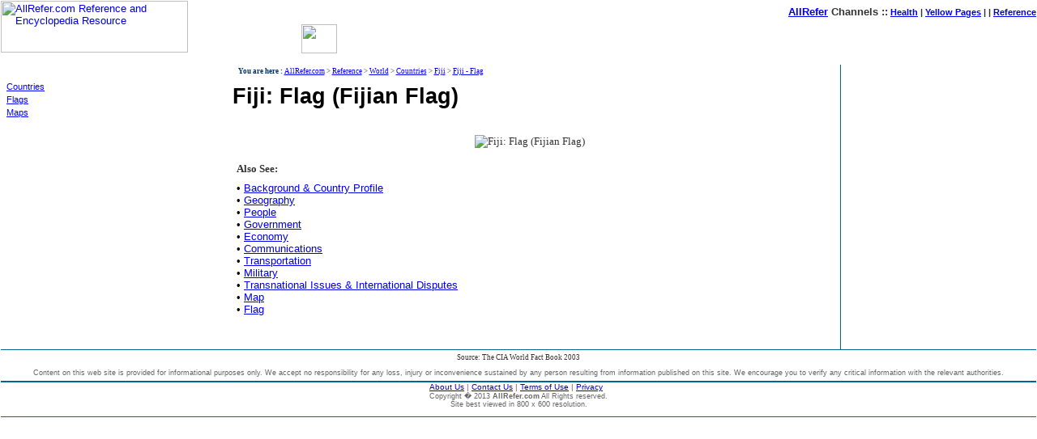

--- FILE ---
content_type: text/html; charset=UTF-8
request_url: http://reference.allrefer.com/world/countries/fiji/flag.html
body_size: 2734
content:
<html>
<head>
<!--Title starts-->
<title>AllRefer.com - Fiji: Flag (Fijian Flag)</title>
<!--Title Ends-->

<META NAME="Description" CONTENT="AllRefer.com reference and encyclopedia resource provides complete information on Fiji with respect to flag, flags. Includes related research links.">

<META NAME ="Keywords" CONTENT="allrefer, all refer, allrefer.com, reference, gazetteer, education, info, information, encyclopedia, columbia, encyclopedia, country, countries, Facts, Fact, flag, flags, Fiji">



	

<LINK REL="SHORTCUT ICON" HREF="http://www.allrefer.com/1up.ico">
<link rel="stylesheet" href="/css/allrefer-encyclopedia.css">
<META name="robots" content="index,follow">
<META name="revisit-after" content="15 days">
<META name="Publisher" content="www.allrefer.com">
<META name="Identifier-URL" content="http://www.allrefer.com">
<META name="copyright" content="Copyright &copy; 2000-03 allRefer">
<meta http-equiv="Content-Type" content="text/html; charset=ISO-8859-1">








</head>
<body bgcolor="#FFFFFF" leftmargin="1" topmargin="0" marginwidth="1" marginheight="0">

<div class="konafilter">



<table width="100%" border="0" cellspacing="0" cellpadding="0">
<tr> <td rowspan="2" width="29%"><a href="/"><img src="http://images.allrefer.com/reference/allrefer-images/allrefer_reference_logo.gif" width="231" height="64" border="0" alt="AllRefer.com Reference and Encyclopedia Resource"></a></td><td width="4%" height="30">&nbsp;</td><td colspan="2" height="30" align="right" background="http://images.allrefer.com/reference/allrefer-images/topchannel_bg.jpg"  nowrap >
<p align="right" class="medium"><b><font size="2"><b><A HREF="http://www.allrefer.com/">AllRefer</a> Channels ::</b></font>&nbsp;<A HREF="http://health.allrefer.com/">Health</A>
| <A HREF="http://www.allpages.com/">Yellow Pages</A> |
| <A HREF="http://reference.allrefer.com/">Reference</A> </b> </td></tr> <tr>
<td width="4%"><img src="http://images.allrefer.com/reference/allrefer-images/searchcurve.jpg" width="44" height="36"></td><FORM METHOD=GET ACTION='http://search.allrefer.com/cgi-bin/allrefer-reference.cgi' STYLE="display:inline">
<td width="40%" background="http://images.allrefer.com/reference/allrefer-images/search_bg.jpg" valign="bottom"  nowrap >


<!--
<font face="Verdana, Arial, Helvetica, sans-serif" size="2" color="#FFFFFF"><b><font size="1">SEARCH
: <INPUT TYPE='text' NAME='q' SIZE=10 VALUE=''> in <select name="select" style="background-color: rgb(221,241,254);font-face:verdana;font-size:9">
<option selected>Reference</option> </select> &nbsp;<INPUT TYPE="image" SRC="http://images.allrefer.com/reference/allrefer-images/go.jpg" width="36" height="23" align="absbottom"><INPUT TYPE='hidden' NAME='ul' VALUE='http://reference.allrefer.com/, http://www.encyclopedia4u.com/'></font></b></font>


-->
</td></FORM><td width="27%" background="http://images.allrefer.com/reference/allrefer-images/search_bg.jpg" valign="middle" align="right">
<font face="Verdana, Arial, Helvetica, sans-serif" size="1" color="#FFFFFF"><b>

January 31, 2026
</b></font>
&nbsp;
</td></tr>
<tr> <td colspan="4" height="4" background="http://images.allrefer.com/reference/allrefer-images/linebg.jpg"><img src="http://images.allrefer.com/reference/allrefer-images/tranparentline.gif" width="13" height="14"></td></tr>
</table>


<table width="100%" border="0" cellspacing="0" cellpadding="0" bordercolor="#0C5395">
<tr>
<td width="155" VALIGN="TOP" background="http://images.allrefer.com/reference/allrefer-images/left_bg.jpg" class="lefttable">

<table width="155" cellspacing="0" cellpadding="0" background="http://images.allrefer.com/reference/allrefer-images/left_bg.jpg" bordercolor="#FFFFFF" >
<tr>
<td align="center">
</td>
</tr>


<TR> <TD  BACKGROUND="http://images.allrefer.com/reference/allrefer-images/linebg.jpg"><DIV ALIGN="CENTER"><FONT FACE="Microsoft Sans Serif"><B><A HREF="http://reference.allrefer.com/world/"><FONT SIZE="2" COLOR="#FFFFFF">World</FONT></A></B></FONT></DIV></TD></TR><TR>
<TD CLASS="lefttable"> &nbsp;<A HREF="/world/countries/" CLASS="leftlinks">Countries</A></TD></TR><TR>
<TD CLASS="lefttable">&nbsp;<A HREF="/world/facts/flags.html" CLASS="leftlinks">Flags</A></TD></TR><TR>
<TD CLASS="lefttable">&nbsp;<A HREF="/world/facts/maps.html" CLASS="leftlinks">Maps</A></TD></TR>
</table>

</td>
<td width="60%" valign="top" class="topica_z">

</div>

<!-- You are here link starts-->
<table width="95%" align="center">
<tr>
<td class="tdyah">
<p class="pyah">
<span class="boldblue">You are here : </span>
<a href="http://www.allrefer.com/" class="ayah">AllRefer.com</a> &gt;
<a href="http://reference.allrefer.com/" class="ayah">Reference</a> &gt;
<a href="/world/">World</a> &gt; <a href="/world/countries/">Countries</a> &gt;
<a href="/world/countries/fiji/">Fiji</a> &gt;
<a href="/world/countries/fiji/flag.html">Fiji - Flag</a>
</p>
</td>
</tr>
</table>
<!-- You are here link ends-->

<table width="98%" border="0" cellspacing="2" cellpadding="6" align="center" bordercolor="#003300">
<tr bgcolor="#FFFFFF">
<td>
<p align="left">
<!-- trhulc element value as header Starts-->
<h1 class="article-name">Fiji: Flag (Fijian Flag)</h1>
</p>
<!-- trhulc element value as header Ends-->
</td>
</tr>
<tr bgcolor="#FFFFFF">
<td>
<p><div class="konafilter">

</div></p>
<p align="center">
<!--Article Starts -->
<img src="http://images.allrefer.com/reference/world/flag-images/fiji-flag.gif" border="0" Alt="Fiji: Flag (Fijian Flag)">

</p>
<!--Article Ends -->
<p>
<div class="konafilter">

</div>

<TABLE WIDTH="100%" BORDER="0" CELLPADDING="3" CELLSPACING="2">
<TR>
<TD nowrap>
<P  ALIGN="LEFT"><FONT FACE="Microsoft Sans Serif" SIZE="2"><B>Also See:</B></FONT></P></TD>
</TR>
<TR>
<TD valign="top align="left">
<span CLASS="left-sub">
&#149; <a class="country-see-also" href=".">Background & Country Profile</a>
<br>&#149; <a class="country-see-also" href="geography.html">Geography</a>
<br>&#149; <a class="country-see-also" href="people.html">People</a>
<br>&#149; <a class="country-see-also" href="government.html">Government</a>
<br>&#149; <a class="country-see-also" href="economy.html">Economy</a>
<br>&#149; <a class="country-see-also" href="communications.html">Communications</a>
<br>&#149; <a class="country-see-also" href="transportation.html">Transportation</a>
<br>&#149; <a class="country-see-also" href="military.html">Military</a>
<br>&#149; <a class="country-see-also" href="issues-disputes.html">Transnational Issues & International Disputes</a>
<br>&#149; <a class="country-see-also" href="map.html">Map</a>
<br>&#149; <a class="country-see-also" href="flag.html">Flag</a>
<br>
</span>
</TD>
</TR>
</TABLE>


</p>
</td>
</tr>
<tr>
<td bgcolor="#FFFFFF">
&nbsp;
</td>
</tr>
</table>
<div class="konafilter">
</td>
<td width="19%" valign="Top" align="center" class="righttable" background="http://images.allrefer.com/reference/allrefer-images/greybg1.jpg">



</td>
</tr>
</table>

<table width="100%" border="0" cellspacing="0" cellpadding="0"> <tr background="http://images.allrefer.com/reference/allrefer-images/greybg1.jpg" valign="middle">
<td height="40" background="http://images.allrefer.com/reference/allrefer-images/greybg1.jpg" valign="middle" class="bottomtable">
<p align="center" class="pyah">Source: The CIA World Fact Book 2003 </p><p class="small" align="center">Content
on this web site is provided for informational purposes only. We accept no responsibility
for any loss, injury or inconvenience sustained by any person resulting from information
published on this site. We encourage you to verify any critical information with
the relevant authorities. </p></td></tr> <tr background="http://images.allrefer.com/reference/allrefer-images/bluebg.jpg">
<td height="40" background="http://images.allrefer.com/reference/allrefer-images/bluebg.jpg" class="bottomtable">
<div align="center" class="lefttable"> <p class="small"><a
href="/cgi-bin/redirect.pl?url=/about/about.html"><font face="Verdana, Arial, Helvetica, sans-serif" size="1">About
Us</font></a><font face="Verdana, Arial, Helvetica, sans-serif" size="1"> | <a
href="/cgi-bin/redirect.pl?url=/contact.html">Contact Us</a> | <a
href="/cgi-bin/redirect.pl?url=/disclaimer.html">Terms of Use</a> | <a
href="/cgi-bin/redirect.pl?url=/privacy.html">Privacy</a> </font>

&nbsp;<br>

Copyright � 2013 <b>AllRefer.com</b> All Rights reserved.<br>
Site best viewed in 800 x 600 resolution.
</p>
</div></td></tr> <tr background="http://images.allrefer.com/reference/allrefer-images/linebg.jpg">
<td background="http://images.allrefer.com/reference/allrefer-images/linebg.jpg"><img src="http://images.allrefer.com/reference/allrefer-images/tranparentline.gif" width="13" height="14"></td></tr>
</table>


</div>
</body>
</html>







--- FILE ---
content_type: text/css
request_url: http://reference.allrefer.com/css/allrefer-encyclopedia.css
body_size: 1966
content:

Paa {
	COLOR: #333333; LINE-HEIGHT: 180%; FONT-FAMILY: MS Reference Sans Serif,Verdana
}
td.main-topicname  {
	border:1px solid #d0dbef;
	background-color:white;
    background-image: url(topchannel_bg.jpg);
    /*background-position: left bottom;
    background-repeat: repeat-x;*/
    margin-bottom: 0px;
    padding:0px;
    color: #003399;
}

P {
	COLOR: #333333;  FONT-FAMILY: MS Reference Sans Serif,Verdana
}
P.small {
	FONT-SIZE: 7pt; FONT-FAMILY: Verdana, Arial, Helvetica, sans-serif
; color: #666666
}
P.medium1 {
	FONT-SIZE: 8pt; FONT-FAMILY: Verdana, Arial, Helvetica, sans-serif
}
P.medium {
	FONT-SIZE: 8pt; FONT-FAMILY: Verdana, Arial, Helvetica, sans-serif
}
P.ency-top {
	FONT-WEIGHT: bold; FONT-SIZE: 10pt; COLOR: #ff0000; FONT-FAMILY: Verdana, Arial, Helvetica, sans-serif
}
BODY {
	FONT-SIZE: 10pt; FONT-FAMILY: Verdana, Arial, Helvetica, sans-serif
}
TD {
	FONT-SIZE: 10pt; FONT-FAMILY: Verdana, Arial, Helvetica, sans-serif
}

P.1upinfo-searchtext {
	FONT-SIZE: 9pt; COLOR: #000000; LINE-HEIGHT: 120%; FONT-FAMILY: Verdana, Arial, Helvetica, sans-serif
}
FONT.elib-paid {
	FONT-WEIGHT: normal; FONT-SIZE: 10px; PADDING-BOTTOM: 6px; COLOR: #ff0000; PADDING-TOP: 3px; FONT-FAMILY: arial,helvetica,sans-serif
}
FONT.elib-copyright {
	FONT-WEIGHT: normal; FONT-SIZE: 10px; PADDING-BOTTOM: 6px; COLOR: #999999; PADDING-TOP: 3px; FONT-FAMILY: arial,helvetica,sans-serif
}

.topics-a-z {
	FONT-WEIGHT: bold; FONT-SIZE: 10pt; COLOR: #000000; LINE-HEIGHT: normal; FONT-STYLE: normal; FONT-FAMILY: Verdana, Arial, Helvetica, sans-serif; size: 15pt
}

.lefttable {  border: solid; border-width: 0px 0px 1px; border-color: black black #FFFFFF}

.righttable {  border-color: #dcdcdc #dcdcdc #dcdcdc #006699; border-style: solid; border-top-width: 0px; border-right-width: 0px; border-bottom-width: 0px; border-left-width: 1px}

.bottomtable {  border-color: #006699 black; border-style: solid; border-top-width: 1px; border-right-width: 0px; border-bottom-width: 1px; border-left-width: 0px}


A.a-z:link {
	FONT-WEIGHT: bold; FONT-SIZE: 8pt; COLOR: #0000ff; font-family: Verdana, Arial, Helvetica, sans-serif; TEXT-DECORATION: underline
}
A.a-z:visited {
	FONT-WEIGHT: bold; FONT-SIZE: 8pt; COLOR: #000000; font-family: Verdana, Arial, Helvetica, sans-serif
}
A.a-z:hover {
	FONT-WEIGHT: bold; FONT-SIZE: 8pt; COLOR: #ff0000; TEXT-DECORATION: underline
; font-family: Verdana, Arial, Helvetica, sans-serif }
A.a-z:active {
	FONT-WEIGHT: bold; FONT-SIZE: 8pt; COLOR: #0000ff; TEXT-DECORATION: underline
; font-family: Verdana, Arial, Helvetica, sans-serif
}

A.leftlinks:link {
	FONT-WEIGHT: normal; FONT-SIZE: 8pt; COLOR: #0000ff; font-family: Verdana, Arial, Helvetica, sans-serif; TEXT-DECORATION: underline
}
A.leftlinks:visited {
	FONT-WEIGHT: normal; FONT-SIZE: 8pt; COLOR: #000000; font-family: Verdana, Arial, Helvetica, sans-serif
}
A.leftlinks:hover {
	FONT-WEIGHT: normal; FONT-SIZE: 8pt; COLOR: #ff0000; TEXT-DECORATION: underline
; font-family: Verdana, Arial, Helvetica, sans-serif }
A.leftlinks:active {
	FONT-WEIGHT: normal; FONT-SIZE: 8pt; COLOR: #0000ff; TEXT-DECORATION: underline
; font-family: Verdana, Arial, Helvetica, sans-serif
}
P.pyah {font-size: 7pt}
span.boldblue {font-weight: bold; color: #003366}
span.boldred {font-weight: bold; color: #990000}

P.article-Name {
	 FONT-FAMILY: Verdana, Arial, Helvetica, sans-serif; FONT-SIZE: 13pt; FONT-STYLE: normal; FONT-WEIGHT: bold; TEXT-ALIGN: center; TEXT-TRANSFORM: capitalize
}

P.relatedcat {
	COLOR: #990000; FONT-FAMILY: Verdana, Arial, Helvetica, sans-serif; FONT-SIZE: 10pt; FONT-STYLE: normal; FONT-WEIGHT: bold; 
}

A.articlelinks {
	COLOR: #6600ff; FONT-FAMILY: Verdana, Arial, Helvetica, sans-serif; FONT-SIZE: 10pt; FONT-WEIGHT: bold; TEXT-DECORATION: underline
}

A.related-topics {
	COLOR: #6600ff; FONT-FAMILY: Verdana, Arial, Helvetica, sans-serif; FONT-SIZE: 10pt; FONT-WEIGHT: bold; TEXT-DECORATION: underline
}
UL {
	FONT-FAMILY: Verdana, 
Arial, Helvetica, sans-serif; FONT-SIZE: 10pt
}
DIV.sectlist {
	COLOR: #000000; FONT-FAMILY: Verdana, Arial, Helvetica, sans-serif; FONT-SIZE: 10pt; TEXT-DECORATION: none
}
LI {
	COLOR: #000000; FONT-WEIGHT: bold; TEXT-DECORATION: none
}
.pkey {
	COLOR: #333333; FONT-FAMILY: MS Reference Sans Serif,Verdana; LINE-HEIGHT: 190%
}

A.left-main:link {
	FONT-WEIGHT: normal; FONT-SIZE: 10pt; COLOR: #ffffff; font-family: Verdana, Arial, Helvetica, sans-serif; TEXT-DECORATION: underline; FONT-WEIGHT: bold;
}
A.left-main:visited {
	FONT-WEIGHT: normal; FONT-SIZE: 10pt; COLOR: #ffffff; font-family: Verdana, Arial, Helvetica, sans-serif; TEXT-DECORATION: underline; FONT-WEIGHT: bold;
}
A.left-main:hover {
	FONT-WEIGHT: normal; FONT-SIZE: 10pt; COLOR: #ffffff; font-family: Verdana, Arial, Helvetica, sans-serif; TEXT-DECORATION: underline; FONT-WEIGHT: bold;
}
A.left-main:active {
	FONT-WEIGHT: normal; FONT-SIZE: 10pt; COLOR: #ffffff; font-family: Verdana, Arial, Helvetica, sans-serif; TEXT-DECORATION: underline; FONT-WEIGHT: bold;
}



A.left-sub:link {
	FONT-WEIGHT: normal; FONT-SIZE: 8pt; COLOR: #0000ff; font-family: Verdana, Arial, Helvetica, sans-serif; TEXT-DECORATION: underline
}
A.left-sub:visited {
	FONT-WEIGHT: normal; FONT-SIZE: 8pt; COLOR: #000000; font-family: Verdana, Arial, Helvetica, sans-serif
}
A.left-sub:hover {
	FONT-WEIGHT: normal; FONT-SIZE: 8pt; COLOR: #ff0000; TEXT-DECORATION: underline
; font-family: Verdana, Arial, Helvetica, sans-serif }
A.left-sub:active {
	FONT-WEIGHT: normal; FONT-SIZE: 8pt; COLOR: #0000ff; TEXT-DECORATION: underline
; font-family: Verdana, Arial, Helvetica, sans-serif
}
A.related-categories {
	COLOR: #6600ff; FONT-FAMILY: Microsoft Sans Serif, Verdana, Arial, Helvetica, sans-serif; FONT-SIZE: 10pt; FONT-WEIGHT: bold; TEXT-DECORATION: underline
}
A.left-main-sitemap {
        FONT-WEIGHT: bold; FONT-SIZE: 14pt; COLOR: #000000; font-family: Verdana, Arial, Helvetica, sans-serif; TEXT-DECORATION: underline
}

table.main-topicname  {}





/* Google Custom Ads Warren */

/* Google Table */
/*google-table-rect {margin: 1px 1px; padding: 1px 1px 1px 1px; border: medium #FFE48D solid; border-color: #FFE48D; width: 100% }*/
.google-table-rect {background-color: #f3f3f3;  BORDER-BOTTOM: #ffffff 2px dotted; BORDER-TOP: #ffffff 2px dotted; width: 100%}
/*.google-table-lb {margin: 1px 1px; padding: 1px 1px 1px 1px; border: thin #FFE48D solid; border-color: #FFE48D; width: 100%}*/
.google-table-lb {background-color: #f3f3f3; margin: 1px 1px; padding: 1px 1px 1px 1px; width: 100%}
/*.google-table-sky {margin: 1px 1px; padding: 1px 1px 1px 1px; border: medium #FFE48D solid; border-color: #FFE48D; width: 100%}*/
.google-table-sky {background-color: #f3f3f3;  BORDER-BOTTOM: #ffffff 2px dotted; BORDER-TOP: #ffffff 2px dotted; width: 100%}
.google-sl-table-rect-bottom {margin: 1px 1px; padding: 1px 1px 1px 1px; border: thin #666666 solid; border-color: #666666; width: 100% }
.google-sl-table-rect-bottom-www {margin: 1px 1px; padding: 1px 1px 1px 1px; border: thin #666666 solid; border-color: #666666; width: 50%; align: center}
.google-table-lu {margin: 1px 1px; padding: 1px 1px 1px 1px; border: none #666666 solid; border-color: #666666; width: 100%; text-align: left;}


/* Google Sponsored Links TD - Leaderboard*/
.google-sl-td-lb {vertical-align: top}
p.google-sl-lb { color: #990000; text-align: left}

/* Google Sponsored Links TD - Rectangle*/
.google-sl-td-rect {vertical-align: top}
p.google-sl-rect { color: #990000; text-align: left}

/* Google Sponsored Links TD - Skyscraper*/
.google-sl-td-sky {vertical-align: top}
p.google-sl-sky { color: #990000; text-align: left}

/* Google Ad TD */
.google-dot-td {vertical-align: top}
p.google-dot {color: #ffffff; font-size: 9pt;  line-height: 145%; font-family: Verdana, Arial, Helvetica, sans-serif; margin-left: 5px}

google-ad-td-lb {background-color: ffffff; BORDER-BOTTOM: #FFE48D 2px solid; BORDER-LEFT: #FFE48D 2px solid; BORDER-RIGHT: #FFE48D 2px solid; BORDER-TOP: #FFE48D 2px solid}

google-ad-td-lb {background-color: f3f3f3; BORDER-BOTTOM: #ffffff 2px solid; BORDER-LEFT: #ffffff 2px solid; BORDER-RIGHT: #ffffff 2px solid; BORDER-TOP: #ffffff 2px solid}

google-ad-td-lb {background-color: ffffff; BORDER-BOTTOM: #f3f3f3 2px solid; BORDER-LEFT: #f3f3f3 2px solid; BORDER-RIGHT: #f3f3f3 2px solid; BORDER-TOP: #f3f3f3 2px solid}

.google-ad-td-lb { BORDER-BOTTOM: #ffffff 2px solid; BORDER-LEFT: #ffffff 2px solid; BORDER-RIGHT: #ffffff 2px solid; BORDER-TOP: #ffffff 2px solid}

google-ad-tr-lb {font-weight: normal; font-family: Arial; font-size: 10pt; background-color: ffffff; BORDER-BOTTOM: #FFE48D 2px solid; BORDER-LEFT: #FFE48D 2px solid; BORDER-RIGHT: #FFE48D 2px solid; BORDER-TOP: #FFE48D 2px solid}

google-ad-td-sky {background-color: ffffff; BORDER-BOTTOM: #FFE48D 2px solid; BORDER-LEFT: #FFE48D 2px solid; BORDER-RIGHT: #FFE48D 2px solid; BORDER-TOP: #FFE48D 2px solid}

google-ad-td-sky {background-color: f3f3f3; BORDER-BOTTOM: #ffffff 2px solid; BORDER-LEFT: #ffffff 2px solid; BORDER-RIGHT: #ffffff 2px solid; BORDER-TOP: #ffffff 2px solid}

.google-ad-td-sky { BORDER-BOTTOM: #ffffff 2px solid; BORDER-LEFT: #ffffff 2px solid; BORDER-RIGHT: #ffffff 2px solid; BORDER-TOP: #ffffff 2px solid}

google-ad-tr-sky {}

google-ad-td-rect {background-color: f3f3f3; BORDER-BOTTOM: #ffffff 2px solid; BORDER-LEFT: #ffffff 2px solid; BORDER-RIGHT: #ffffff 2px solid; BORDER-TOP: #ffffff 2px solid}

.google-ad-td-rect { BORDER-BOTTOM: #ffffff 2px solid; BORDER-LEFT: #ffffff 2px solid; BORDER-RIGHT: #ffffff 2px solid; BORDER-TOP: #ffffff 2px solid}


p.google-ad-lb {font-size: 9pt;  line-height: 145%; font-family: Verdana, Arial, Helvetica, sans-serif; margin-left: 5px}
a.google-ad-lb {cursor:pointer;cursor:hand;text-decoration:none}

p.google-ad-rect {font-size: 9pt;  line-height: 145%; font-family: Verdana, Arial, Helvetica, sans-serif; margin-left: 5px}
a.google-ad-rect {cursor:pointer;cursor:hand;text-decoration:none}

p.google-ad-sky {font-size: 9pt;  line-height: 145%; font-family: Verdana, Arial, Helvetica, sans-serif; margin-left: 5px}
a.google-ad-sky {cursor:pointer;cursor:hand;text-decoration:none}

/* Google Ad Headline/Text/Link Colors - Rectangle */
span.google-adtitle-rect {color:#0000ff;FONT-WEIGHT: bold;text-decoration:underline}
span.google-adtext-rect {color:#000000}
span.google-adurl-rect {color:green}

/* Google Ad Headline/Text/Link Colors - Leaderboard */

span.google-adtitle-lb {color:#0000ff;FONT-WEIGHT: bold;text-decoration:underline}
span.google-adtext-lb {color:#000000}
span.google-adurl-lb {color:green}

/* Google Ad Headline/Text/Link Colors - Skyscraper */

span.google-adtitle-sky {color:#ff0000;FONT-WEIGHT: bold;text-decoration:underline}
span.google-adtext-sky {color:#000000}
span.google-adurl-sky {color:#4970ff}

/* Google Advertise on this Site TD - Leaderboard */
.google-as-td-lb {vertical-align: top}
p.google-as-lb {text-align: right}
a.google-as-lb {font-size: 10pt; color: #000000;}
google-as-tr-lb {}

/* Google Advertise on this Site TD - Rectangle */
.google-as-td-rect {vertical-align: top}
p.google-as-rect {text-align: left}
a.google-as-rect {font-size: 10pt; color: #000000;}

/* Google Advertise on this Site TD - Skyscraper */
.google-as-td-sky {vertical-align: top}
p.google-as-sky {text-align: left}
a.google-as-sky {font-size: 10pt; color: #000000;}
google-as-tr-sky {}


/* Google Bottom Rectangle Unit TD - Rectangle*/
.google-sl-td-rect-bottom {vertical-align: top; font-size: 12pt; text-align: left}
p.google-sl-td-rect-bottom {}

.google-sl-td-rect-bottom-www {vertical-align: top}
p.google-sl-td-rect-bottom-www {font-size: 11pt; text-align: left}


/*Google Text Links */
.google-tr-lu
.google-td-lu {vertical-align: middle;}
